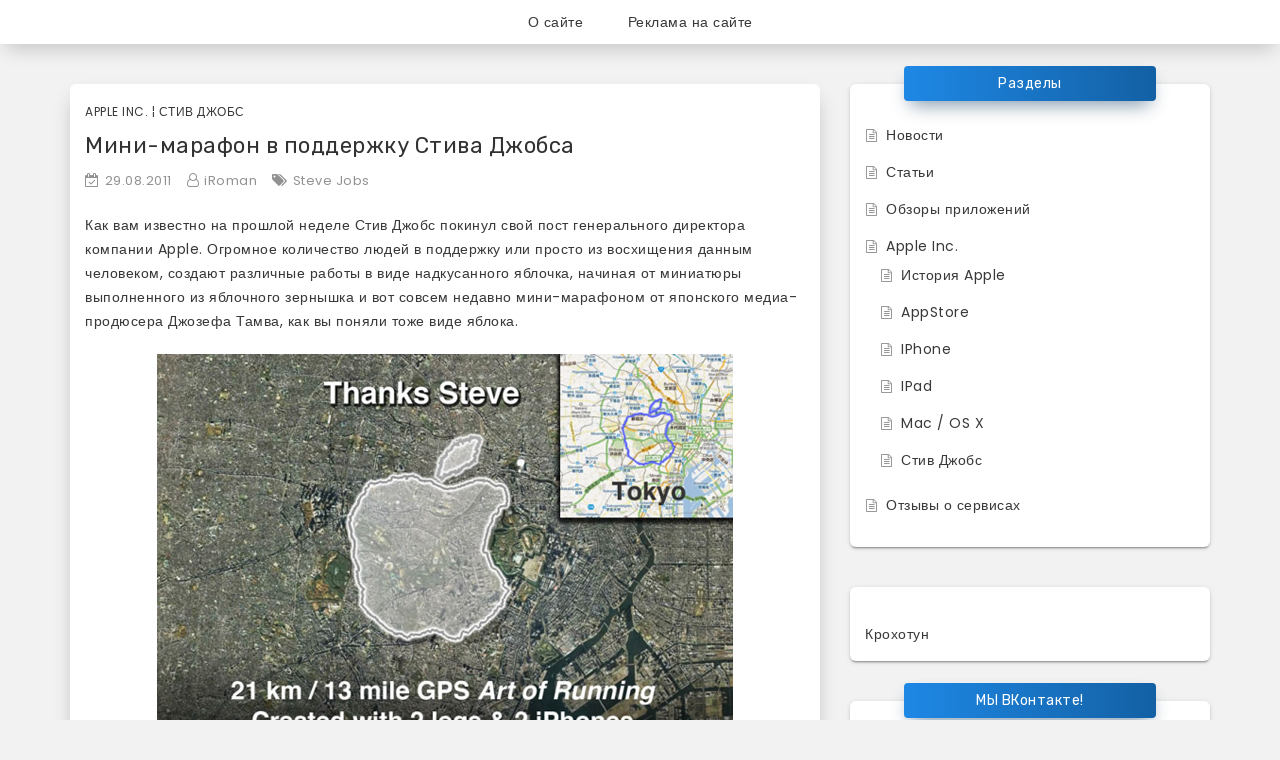

--- FILE ---
content_type: text/html; charset=UTF-8
request_url: https://usemac.ru/mini-marafon-v-podderzhku-stiva-dzhobsa-3655.html
body_size: 10524
content:
<!DOCTYPE html>
<html dir="ltr" lang="ru-RU" prefix="og: https://ogp.me/ns#">
<head>
<meta charset="UTF-8">
<meta name="viewport" content="width=device-width, initial-scale=1">
<link rel="profile" href="http://gmpg.org/xfn/11">

<title>Мини-марафон в поддержку Стива Джобса | «Используй Mac» - блог для любителей и поклонников продукции Apple</title>
	<style>img:is([sizes="auto" i], [sizes^="auto," i]) { contain-intrinsic-size: 3000px 1500px }</style>
	
		<!-- All in One SEO 4.8.6.1 - aioseo.com -->
	<meta name="robots" content="max-image-preview:large" />
	<meta name="author" content="iRoman"/>
	<link rel="canonical" href="https://usemac.ru/mini-marafon-v-podderzhku-stiva-dzhobsa-3655.html" />
	<meta name="generator" content="All in One SEO (AIOSEO) 4.8.6.1" />
		<meta property="og:locale" content="ru_RU" />
		<meta property="og:site_name" content="«Используй Mac» - блог для любителей и поклонников продукции Apple |" />
		<meta property="og:type" content="article" />
		<meta property="og:title" content="Мини-марафон в поддержку Стива Джобса | «Используй Mac» - блог для любителей и поклонников продукции Apple" />
		<meta property="og:url" content="https://usemac.ru/mini-marafon-v-podderzhku-stiva-dzhobsa-3655.html" />
		<meta property="article:published_time" content="2011-08-29T19:17:29+00:00" />
		<meta property="article:modified_time" content="2011-10-24T11:44:03+00:00" />
		<meta name="twitter:card" content="summary" />
		<meta name="twitter:title" content="Мини-марафон в поддержку Стива Джобса | «Используй Mac» - блог для любителей и поклонников продукции Apple" />
		<script type="application/ld+json" class="aioseo-schema">
			{"@context":"https:\/\/schema.org","@graph":[{"@type":"Article","@id":"https:\/\/usemac.ru\/mini-marafon-v-podderzhku-stiva-dzhobsa-3655.html#article","name":"\u041c\u0438\u043d\u0438-\u043c\u0430\u0440\u0430\u0444\u043e\u043d \u0432 \u043f\u043e\u0434\u0434\u0435\u0440\u0436\u043a\u0443 \u0421\u0442\u0438\u0432\u0430 \u0414\u0436\u043e\u0431\u0441\u0430 | \u00ab\u0418\u0441\u043f\u043e\u043b\u044c\u0437\u0443\u0439 Mac\u00bb - \u0431\u043b\u043e\u0433 \u0434\u043b\u044f \u043b\u044e\u0431\u0438\u0442\u0435\u043b\u0435\u0439 \u0438 \u043f\u043e\u043a\u043b\u043e\u043d\u043d\u0438\u043a\u043e\u0432 \u043f\u0440\u043e\u0434\u0443\u043a\u0446\u0438\u0438 Apple","headline":"\u041c\u0438\u043d\u0438-\u043c\u0430\u0440\u0430\u0444\u043e\u043d \u0432 \u043f\u043e\u0434\u0434\u0435\u0440\u0436\u043a\u0443 \u0421\u0442\u0438\u0432\u0430 \u0414\u0436\u043e\u0431\u0441\u0430","author":{"@id":"https:\/\/usemac.ru\/author\/seomaster#author"},"publisher":{"@id":"https:\/\/usemac.ru\/#organization"},"image":{"@type":"ImageObject","url":"https:\/\/usemac.ru\/wp-content\/uploads\/2011\/08\/Steve2.jpg","@id":"https:\/\/usemac.ru\/mini-marafon-v-podderzhku-stiva-dzhobsa-3655.html\/#articleImage","width":576,"height":533},"datePublished":"2011-08-29T22:17:29+04:00","dateModified":"2011-10-24T15:44:03+04:00","inLanguage":"ru-RU","mainEntityOfPage":{"@id":"https:\/\/usemac.ru\/mini-marafon-v-podderzhku-stiva-dzhobsa-3655.html#webpage"},"isPartOf":{"@id":"https:\/\/usemac.ru\/mini-marafon-v-podderzhku-stiva-dzhobsa-3655.html#webpage"},"articleSection":"Apple Inc., \u0421\u0442\u0438\u0432 \u0414\u0436\u043e\u0431\u0441, Steve Jobs"},{"@type":"BreadcrumbList","@id":"https:\/\/usemac.ru\/mini-marafon-v-podderzhku-stiva-dzhobsa-3655.html#breadcrumblist","itemListElement":[{"@type":"ListItem","@id":"https:\/\/usemac.ru#listItem","position":1,"name":"\u0413\u043b\u0430\u0432\u043d\u0430\u044f","item":"https:\/\/usemac.ru","nextItem":{"@type":"ListItem","@id":"https:\/\/usemac.ru\/community\/apple-inc#listItem","name":"Apple Inc."}},{"@type":"ListItem","@id":"https:\/\/usemac.ru\/community\/apple-inc#listItem","position":2,"name":"Apple Inc.","item":"https:\/\/usemac.ru\/community\/apple-inc","nextItem":{"@type":"ListItem","@id":"https:\/\/usemac.ru\/mini-marafon-v-podderzhku-stiva-dzhobsa-3655.html#listItem","name":"\u041c\u0438\u043d\u0438-\u043c\u0430\u0440\u0430\u0444\u043e\u043d \u0432 \u043f\u043e\u0434\u0434\u0435\u0440\u0436\u043a\u0443 \u0421\u0442\u0438\u0432\u0430 \u0414\u0436\u043e\u0431\u0441\u0430"},"previousItem":{"@type":"ListItem","@id":"https:\/\/usemac.ru#listItem","name":"\u0413\u043b\u0430\u0432\u043d\u0430\u044f"}},{"@type":"ListItem","@id":"https:\/\/usemac.ru\/mini-marafon-v-podderzhku-stiva-dzhobsa-3655.html#listItem","position":3,"name":"\u041c\u0438\u043d\u0438-\u043c\u0430\u0440\u0430\u0444\u043e\u043d \u0432 \u043f\u043e\u0434\u0434\u0435\u0440\u0436\u043a\u0443 \u0421\u0442\u0438\u0432\u0430 \u0414\u0436\u043e\u0431\u0441\u0430","previousItem":{"@type":"ListItem","@id":"https:\/\/usemac.ru\/community\/apple-inc#listItem","name":"Apple Inc."}}]},{"@type":"Organization","@id":"https:\/\/usemac.ru\/#organization","name":"\u00ab\u0418\u0441\u043f\u043e\u043b\u044c\u0437\u0443\u0439 Mac\u00bb - \u0431\u043b\u043e\u0433 \u0434\u043b\u044f \u043b\u044e\u0431\u0438\u0442\u0435\u043b\u0435\u0439 \u0438 \u043f\u043e\u043a\u043b\u043e\u043d\u043d\u0438\u043a\u043e\u0432 \u043f\u0440\u043e\u0434\u0443\u043a\u0446\u0438\u0438 Apple","url":"https:\/\/usemac.ru\/"},{"@type":"Person","@id":"https:\/\/usemac.ru\/author\/seomaster#author","url":"https:\/\/usemac.ru\/author\/seomaster","name":"iRoman","image":{"@type":"ImageObject","@id":"https:\/\/usemac.ru\/mini-marafon-v-podderzhku-stiva-dzhobsa-3655.html#authorImage","url":"https:\/\/secure.gravatar.com\/avatar\/bfa34029d494fd4abf591d767ddfcdf03a30f5c38e8360a319aab032f5db3b66?s=96&d=mm&r=g","width":96,"height":96,"caption":"iRoman"}},{"@type":"WebPage","@id":"https:\/\/usemac.ru\/mini-marafon-v-podderzhku-stiva-dzhobsa-3655.html#webpage","url":"https:\/\/usemac.ru\/mini-marafon-v-podderzhku-stiva-dzhobsa-3655.html","name":"\u041c\u0438\u043d\u0438-\u043c\u0430\u0440\u0430\u0444\u043e\u043d \u0432 \u043f\u043e\u0434\u0434\u0435\u0440\u0436\u043a\u0443 \u0421\u0442\u0438\u0432\u0430 \u0414\u0436\u043e\u0431\u0441\u0430 | \u00ab\u0418\u0441\u043f\u043e\u043b\u044c\u0437\u0443\u0439 Mac\u00bb - \u0431\u043b\u043e\u0433 \u0434\u043b\u044f \u043b\u044e\u0431\u0438\u0442\u0435\u043b\u0435\u0439 \u0438 \u043f\u043e\u043a\u043b\u043e\u043d\u043d\u0438\u043a\u043e\u0432 \u043f\u0440\u043e\u0434\u0443\u043a\u0446\u0438\u0438 Apple","inLanguage":"ru-RU","isPartOf":{"@id":"https:\/\/usemac.ru\/#website"},"breadcrumb":{"@id":"https:\/\/usemac.ru\/mini-marafon-v-podderzhku-stiva-dzhobsa-3655.html#breadcrumblist"},"author":{"@id":"https:\/\/usemac.ru\/author\/seomaster#author"},"creator":{"@id":"https:\/\/usemac.ru\/author\/seomaster#author"},"datePublished":"2011-08-29T22:17:29+04:00","dateModified":"2011-10-24T15:44:03+04:00"},{"@type":"WebSite","@id":"https:\/\/usemac.ru\/#website","url":"https:\/\/usemac.ru\/","name":"\u00ab\u0418\u0441\u043f\u043e\u043b\u044c\u0437\u0443\u0439 Mac\u00bb - \u0431\u043b\u043e\u0433 \u0434\u043b\u044f \u043b\u044e\u0431\u0438\u0442\u0435\u043b\u0435\u0439 \u0438 \u043f\u043e\u043a\u043b\u043e\u043d\u043d\u0438\u043a\u043e\u0432 \u043f\u0440\u043e\u0434\u0443\u043a\u0446\u0438\u0438 Apple","inLanguage":"ru-RU","publisher":{"@id":"https:\/\/usemac.ru\/#organization"}}]}
		</script>
		<!-- All in One SEO -->

<link rel='dns-prefetch' href='//fonts.googleapis.com' />
<link rel="alternate" type="application/rss+xml" title="«Используй Mac» - блог для любителей и поклонников продукции Apple &raquo; Лента" href="https://usemac.ru/feed" />
<link rel="alternate" type="application/rss+xml" title="«Используй Mac» - блог для любителей и поклонников продукции Apple &raquo; Лента комментариев" href="https://usemac.ru/comments/feed" />
<script type="text/javascript">
/* <![CDATA[ */
window._wpemojiSettings = {"baseUrl":"https:\/\/s.w.org\/images\/core\/emoji\/16.0.1\/72x72\/","ext":".png","svgUrl":"https:\/\/s.w.org\/images\/core\/emoji\/16.0.1\/svg\/","svgExt":".svg","source":{"concatemoji":"https:\/\/usemac.ru\/wp-includes\/js\/wp-emoji-release.min.js?ver=6.8.3"}};
/*! This file is auto-generated */
!function(s,n){var o,i,e;function c(e){try{var t={supportTests:e,timestamp:(new Date).valueOf()};sessionStorage.setItem(o,JSON.stringify(t))}catch(e){}}function p(e,t,n){e.clearRect(0,0,e.canvas.width,e.canvas.height),e.fillText(t,0,0);var t=new Uint32Array(e.getImageData(0,0,e.canvas.width,e.canvas.height).data),a=(e.clearRect(0,0,e.canvas.width,e.canvas.height),e.fillText(n,0,0),new Uint32Array(e.getImageData(0,0,e.canvas.width,e.canvas.height).data));return t.every(function(e,t){return e===a[t]})}function u(e,t){e.clearRect(0,0,e.canvas.width,e.canvas.height),e.fillText(t,0,0);for(var n=e.getImageData(16,16,1,1),a=0;a<n.data.length;a++)if(0!==n.data[a])return!1;return!0}function f(e,t,n,a){switch(t){case"flag":return n(e,"\ud83c\udff3\ufe0f\u200d\u26a7\ufe0f","\ud83c\udff3\ufe0f\u200b\u26a7\ufe0f")?!1:!n(e,"\ud83c\udde8\ud83c\uddf6","\ud83c\udde8\u200b\ud83c\uddf6")&&!n(e,"\ud83c\udff4\udb40\udc67\udb40\udc62\udb40\udc65\udb40\udc6e\udb40\udc67\udb40\udc7f","\ud83c\udff4\u200b\udb40\udc67\u200b\udb40\udc62\u200b\udb40\udc65\u200b\udb40\udc6e\u200b\udb40\udc67\u200b\udb40\udc7f");case"emoji":return!a(e,"\ud83e\udedf")}return!1}function g(e,t,n,a){var r="undefined"!=typeof WorkerGlobalScope&&self instanceof WorkerGlobalScope?new OffscreenCanvas(300,150):s.createElement("canvas"),o=r.getContext("2d",{willReadFrequently:!0}),i=(o.textBaseline="top",o.font="600 32px Arial",{});return e.forEach(function(e){i[e]=t(o,e,n,a)}),i}function t(e){var t=s.createElement("script");t.src=e,t.defer=!0,s.head.appendChild(t)}"undefined"!=typeof Promise&&(o="wpEmojiSettingsSupports",i=["flag","emoji"],n.supports={everything:!0,everythingExceptFlag:!0},e=new Promise(function(e){s.addEventListener("DOMContentLoaded",e,{once:!0})}),new Promise(function(t){var n=function(){try{var e=JSON.parse(sessionStorage.getItem(o));if("object"==typeof e&&"number"==typeof e.timestamp&&(new Date).valueOf()<e.timestamp+604800&&"object"==typeof e.supportTests)return e.supportTests}catch(e){}return null}();if(!n){if("undefined"!=typeof Worker&&"undefined"!=typeof OffscreenCanvas&&"undefined"!=typeof URL&&URL.createObjectURL&&"undefined"!=typeof Blob)try{var e="postMessage("+g.toString()+"("+[JSON.stringify(i),f.toString(),p.toString(),u.toString()].join(",")+"));",a=new Blob([e],{type:"text/javascript"}),r=new Worker(URL.createObjectURL(a),{name:"wpTestEmojiSupports"});return void(r.onmessage=function(e){c(n=e.data),r.terminate(),t(n)})}catch(e){}c(n=g(i,f,p,u))}t(n)}).then(function(e){for(var t in e)n.supports[t]=e[t],n.supports.everything=n.supports.everything&&n.supports[t],"flag"!==t&&(n.supports.everythingExceptFlag=n.supports.everythingExceptFlag&&n.supports[t]);n.supports.everythingExceptFlag=n.supports.everythingExceptFlag&&!n.supports.flag,n.DOMReady=!1,n.readyCallback=function(){n.DOMReady=!0}}).then(function(){return e}).then(function(){var e;n.supports.everything||(n.readyCallback(),(e=n.source||{}).concatemoji?t(e.concatemoji):e.wpemoji&&e.twemoji&&(t(e.twemoji),t(e.wpemoji)))}))}((window,document),window._wpemojiSettings);
/* ]]> */
</script>
<style id='wp-emoji-styles-inline-css' type='text/css'>

	img.wp-smiley, img.emoji {
		display: inline !important;
		border: none !important;
		box-shadow: none !important;
		height: 1em !important;
		width: 1em !important;
		margin: 0 0.07em !important;
		vertical-align: -0.1em !important;
		background: none !important;
		padding: 0 !important;
	}
</style>
<link rel='stylesheet' id='wp-block-library-css' href='https://usemac.ru/wp-includes/css/dist/block-library/style.min.css?ver=6.8.3' type='text/css' media='all' />
<style id='classic-theme-styles-inline-css' type='text/css'>
/*! This file is auto-generated */
.wp-block-button__link{color:#fff;background-color:#32373c;border-radius:9999px;box-shadow:none;text-decoration:none;padding:calc(.667em + 2px) calc(1.333em + 2px);font-size:1.125em}.wp-block-file__button{background:#32373c;color:#fff;text-decoration:none}
</style>
<style id='global-styles-inline-css' type='text/css'>
:root{--wp--preset--aspect-ratio--square: 1;--wp--preset--aspect-ratio--4-3: 4/3;--wp--preset--aspect-ratio--3-4: 3/4;--wp--preset--aspect-ratio--3-2: 3/2;--wp--preset--aspect-ratio--2-3: 2/3;--wp--preset--aspect-ratio--16-9: 16/9;--wp--preset--aspect-ratio--9-16: 9/16;--wp--preset--color--black: #000000;--wp--preset--color--cyan-bluish-gray: #abb8c3;--wp--preset--color--white: #ffffff;--wp--preset--color--pale-pink: #f78da7;--wp--preset--color--vivid-red: #cf2e2e;--wp--preset--color--luminous-vivid-orange: #ff6900;--wp--preset--color--luminous-vivid-amber: #fcb900;--wp--preset--color--light-green-cyan: #7bdcb5;--wp--preset--color--vivid-green-cyan: #00d084;--wp--preset--color--pale-cyan-blue: #8ed1fc;--wp--preset--color--vivid-cyan-blue: #0693e3;--wp--preset--color--vivid-purple: #9b51e0;--wp--preset--gradient--vivid-cyan-blue-to-vivid-purple: linear-gradient(135deg,rgba(6,147,227,1) 0%,rgb(155,81,224) 100%);--wp--preset--gradient--light-green-cyan-to-vivid-green-cyan: linear-gradient(135deg,rgb(122,220,180) 0%,rgb(0,208,130) 100%);--wp--preset--gradient--luminous-vivid-amber-to-luminous-vivid-orange: linear-gradient(135deg,rgba(252,185,0,1) 0%,rgba(255,105,0,1) 100%);--wp--preset--gradient--luminous-vivid-orange-to-vivid-red: linear-gradient(135deg,rgba(255,105,0,1) 0%,rgb(207,46,46) 100%);--wp--preset--gradient--very-light-gray-to-cyan-bluish-gray: linear-gradient(135deg,rgb(238,238,238) 0%,rgb(169,184,195) 100%);--wp--preset--gradient--cool-to-warm-spectrum: linear-gradient(135deg,rgb(74,234,220) 0%,rgb(151,120,209) 20%,rgb(207,42,186) 40%,rgb(238,44,130) 60%,rgb(251,105,98) 80%,rgb(254,248,76) 100%);--wp--preset--gradient--blush-light-purple: linear-gradient(135deg,rgb(255,206,236) 0%,rgb(152,150,240) 100%);--wp--preset--gradient--blush-bordeaux: linear-gradient(135deg,rgb(254,205,165) 0%,rgb(254,45,45) 50%,rgb(107,0,62) 100%);--wp--preset--gradient--luminous-dusk: linear-gradient(135deg,rgb(255,203,112) 0%,rgb(199,81,192) 50%,rgb(65,88,208) 100%);--wp--preset--gradient--pale-ocean: linear-gradient(135deg,rgb(255,245,203) 0%,rgb(182,227,212) 50%,rgb(51,167,181) 100%);--wp--preset--gradient--electric-grass: linear-gradient(135deg,rgb(202,248,128) 0%,rgb(113,206,126) 100%);--wp--preset--gradient--midnight: linear-gradient(135deg,rgb(2,3,129) 0%,rgb(40,116,252) 100%);--wp--preset--font-size--small: 13px;--wp--preset--font-size--medium: 20px;--wp--preset--font-size--large: 36px;--wp--preset--font-size--x-large: 42px;--wp--preset--spacing--20: 0.44rem;--wp--preset--spacing--30: 0.67rem;--wp--preset--spacing--40: 1rem;--wp--preset--spacing--50: 1.5rem;--wp--preset--spacing--60: 2.25rem;--wp--preset--spacing--70: 3.38rem;--wp--preset--spacing--80: 5.06rem;--wp--preset--shadow--natural: 6px 6px 9px rgba(0, 0, 0, 0.2);--wp--preset--shadow--deep: 12px 12px 50px rgba(0, 0, 0, 0.4);--wp--preset--shadow--sharp: 6px 6px 0px rgba(0, 0, 0, 0.2);--wp--preset--shadow--outlined: 6px 6px 0px -3px rgba(255, 255, 255, 1), 6px 6px rgba(0, 0, 0, 1);--wp--preset--shadow--crisp: 6px 6px 0px rgba(0, 0, 0, 1);}:where(.is-layout-flex){gap: 0.5em;}:where(.is-layout-grid){gap: 0.5em;}body .is-layout-flex{display: flex;}.is-layout-flex{flex-wrap: wrap;align-items: center;}.is-layout-flex > :is(*, div){margin: 0;}body .is-layout-grid{display: grid;}.is-layout-grid > :is(*, div){margin: 0;}:where(.wp-block-columns.is-layout-flex){gap: 2em;}:where(.wp-block-columns.is-layout-grid){gap: 2em;}:where(.wp-block-post-template.is-layout-flex){gap: 1.25em;}:where(.wp-block-post-template.is-layout-grid){gap: 1.25em;}.has-black-color{color: var(--wp--preset--color--black) !important;}.has-cyan-bluish-gray-color{color: var(--wp--preset--color--cyan-bluish-gray) !important;}.has-white-color{color: var(--wp--preset--color--white) !important;}.has-pale-pink-color{color: var(--wp--preset--color--pale-pink) !important;}.has-vivid-red-color{color: var(--wp--preset--color--vivid-red) !important;}.has-luminous-vivid-orange-color{color: var(--wp--preset--color--luminous-vivid-orange) !important;}.has-luminous-vivid-amber-color{color: var(--wp--preset--color--luminous-vivid-amber) !important;}.has-light-green-cyan-color{color: var(--wp--preset--color--light-green-cyan) !important;}.has-vivid-green-cyan-color{color: var(--wp--preset--color--vivid-green-cyan) !important;}.has-pale-cyan-blue-color{color: var(--wp--preset--color--pale-cyan-blue) !important;}.has-vivid-cyan-blue-color{color: var(--wp--preset--color--vivid-cyan-blue) !important;}.has-vivid-purple-color{color: var(--wp--preset--color--vivid-purple) !important;}.has-black-background-color{background-color: var(--wp--preset--color--black) !important;}.has-cyan-bluish-gray-background-color{background-color: var(--wp--preset--color--cyan-bluish-gray) !important;}.has-white-background-color{background-color: var(--wp--preset--color--white) !important;}.has-pale-pink-background-color{background-color: var(--wp--preset--color--pale-pink) !important;}.has-vivid-red-background-color{background-color: var(--wp--preset--color--vivid-red) !important;}.has-luminous-vivid-orange-background-color{background-color: var(--wp--preset--color--luminous-vivid-orange) !important;}.has-luminous-vivid-amber-background-color{background-color: var(--wp--preset--color--luminous-vivid-amber) !important;}.has-light-green-cyan-background-color{background-color: var(--wp--preset--color--light-green-cyan) !important;}.has-vivid-green-cyan-background-color{background-color: var(--wp--preset--color--vivid-green-cyan) !important;}.has-pale-cyan-blue-background-color{background-color: var(--wp--preset--color--pale-cyan-blue) !important;}.has-vivid-cyan-blue-background-color{background-color: var(--wp--preset--color--vivid-cyan-blue) !important;}.has-vivid-purple-background-color{background-color: var(--wp--preset--color--vivid-purple) !important;}.has-black-border-color{border-color: var(--wp--preset--color--black) !important;}.has-cyan-bluish-gray-border-color{border-color: var(--wp--preset--color--cyan-bluish-gray) !important;}.has-white-border-color{border-color: var(--wp--preset--color--white) !important;}.has-pale-pink-border-color{border-color: var(--wp--preset--color--pale-pink) !important;}.has-vivid-red-border-color{border-color: var(--wp--preset--color--vivid-red) !important;}.has-luminous-vivid-orange-border-color{border-color: var(--wp--preset--color--luminous-vivid-orange) !important;}.has-luminous-vivid-amber-border-color{border-color: var(--wp--preset--color--luminous-vivid-amber) !important;}.has-light-green-cyan-border-color{border-color: var(--wp--preset--color--light-green-cyan) !important;}.has-vivid-green-cyan-border-color{border-color: var(--wp--preset--color--vivid-green-cyan) !important;}.has-pale-cyan-blue-border-color{border-color: var(--wp--preset--color--pale-cyan-blue) !important;}.has-vivid-cyan-blue-border-color{border-color: var(--wp--preset--color--vivid-cyan-blue) !important;}.has-vivid-purple-border-color{border-color: var(--wp--preset--color--vivid-purple) !important;}.has-vivid-cyan-blue-to-vivid-purple-gradient-background{background: var(--wp--preset--gradient--vivid-cyan-blue-to-vivid-purple) !important;}.has-light-green-cyan-to-vivid-green-cyan-gradient-background{background: var(--wp--preset--gradient--light-green-cyan-to-vivid-green-cyan) !important;}.has-luminous-vivid-amber-to-luminous-vivid-orange-gradient-background{background: var(--wp--preset--gradient--luminous-vivid-amber-to-luminous-vivid-orange) !important;}.has-luminous-vivid-orange-to-vivid-red-gradient-background{background: var(--wp--preset--gradient--luminous-vivid-orange-to-vivid-red) !important;}.has-very-light-gray-to-cyan-bluish-gray-gradient-background{background: var(--wp--preset--gradient--very-light-gray-to-cyan-bluish-gray) !important;}.has-cool-to-warm-spectrum-gradient-background{background: var(--wp--preset--gradient--cool-to-warm-spectrum) !important;}.has-blush-light-purple-gradient-background{background: var(--wp--preset--gradient--blush-light-purple) !important;}.has-blush-bordeaux-gradient-background{background: var(--wp--preset--gradient--blush-bordeaux) !important;}.has-luminous-dusk-gradient-background{background: var(--wp--preset--gradient--luminous-dusk) !important;}.has-pale-ocean-gradient-background{background: var(--wp--preset--gradient--pale-ocean) !important;}.has-electric-grass-gradient-background{background: var(--wp--preset--gradient--electric-grass) !important;}.has-midnight-gradient-background{background: var(--wp--preset--gradient--midnight) !important;}.has-small-font-size{font-size: var(--wp--preset--font-size--small) !important;}.has-medium-font-size{font-size: var(--wp--preset--font-size--medium) !important;}.has-large-font-size{font-size: var(--wp--preset--font-size--large) !important;}.has-x-large-font-size{font-size: var(--wp--preset--font-size--x-large) !important;}
:where(.wp-block-post-template.is-layout-flex){gap: 1.25em;}:where(.wp-block-post-template.is-layout-grid){gap: 1.25em;}
:where(.wp-block-columns.is-layout-flex){gap: 2em;}:where(.wp-block-columns.is-layout-grid){gap: 2em;}
:root :where(.wp-block-pullquote){font-size: 1.5em;line-height: 1.6;}
</style>
<link rel='stylesheet' id='contact-form-7-css' href='https://usemac.ru/wp-content/plugins/contact-form-7/includes/css/styles.css?ver=6.1.1' type='text/css' media='all' />
<link rel='stylesheet' id='shuban-google-fonts-css' href='//fonts.googleapis.com/css?family=Poppins%7CRubik&#038;ver=6.8.3' type='text/css' media='all' />
<link rel='stylesheet' id='swiper-css' href='https://usemac.ru/wp-content/themes/shuban/css/swiper.css?ver=6.8.3' type='text/css' media='all' />
<link rel='stylesheet' id='shuban-style-css' href='https://usemac.ru/wp-content/themes/shuban/style.css?ver=6.8.3' type='text/css' media='all' />
<link rel='stylesheet' id='wp-pagenavi-css' href='https://usemac.ru/wp-content/plugins/wp-pagenavi/pagenavi-css.css?ver=2.70' type='text/css' media='all' />
<script type="text/javascript" src="https://usemac.ru/wp-includes/js/jquery/jquery.min.js?ver=3.7.1" id="jquery-core-js"></script>
<script type="text/javascript" src="https://usemac.ru/wp-includes/js/jquery/jquery-migrate.min.js?ver=3.4.1" id="jquery-migrate-js"></script>
<link rel="https://api.w.org/" href="https://usemac.ru/wp-json/" /><link rel="alternate" title="JSON" type="application/json" href="https://usemac.ru/wp-json/wp/v2/posts/3655" /><link rel="EditURI" type="application/rsd+xml" title="RSD" href="https://usemac.ru/xmlrpc.php?rsd" />
<meta name="generator" content="WordPress 6.8.3" />
<link rel='shortlink' href='https://usemac.ru/?p=3655' />
<link rel="alternate" title="oEmbed (JSON)" type="application/json+oembed" href="https://usemac.ru/wp-json/oembed/1.0/embed?url=https%3A%2F%2Fusemac.ru%2Fmini-marafon-v-podderzhku-stiva-dzhobsa-3655.html" />
<link rel="alternate" title="oEmbed (XML)" type="text/xml+oembed" href="https://usemac.ru/wp-json/oembed/1.0/embed?url=https%3A%2F%2Fusemac.ru%2Fmini-marafon-v-podderzhku-stiva-dzhobsa-3655.html&#038;format=xml" />

    <style type="text/css">
            </style>

    	<style type="text/css">
			.site-title,
		.site-description {
			position: absolute;
			clip: rect(1px, 1px, 1px, 1px);
		}
		</style>
	</head>

<body class="wp-singular post-template-default single single-post postid-3655 single-format-standard wp-theme-shuban">
<div id="page" class="site">

	
	<div class="st-header-area">
		<div class="container">
			<a class="skip-link screen-reader-text" href="#content">Skip to content</a>

			<header id="masthead" class="site-header st-site-header" role="banner">
				 <div class="site-branding">

					 
													<h2 class="site-title"><a href="https://usemac.ru/" rel="home">«Используй Mac» &#8212; блог для любителей и поклонников продукции Apple</a></h2>
						
					
										
                </div><!-- .site-branding -->

				<nav id="site-navigation" class="main-navigation" role="navigation">
					<button class="menu-toggle btn btn-primary btn-sm" aria-controls="primary-menu" aria-expanded="false" ><i class="fa fa-bars"></i></button>
					<div class="menu-top-menyu-container"><ul id="primary-menu" class="shuban-main-menu"><li id="menu-item-7174" class="menu-item menu-item-type-post_type menu-item-object-page menu-item-7174"><a href="https://usemac.ru/about">О сайте</a></li>
<li id="menu-item-7175" class="menu-item menu-item-type-post_type menu-item-object-page menu-item-7175"><a href="https://usemac.ru/reklama">Реклама на сайте</a></li>
</ul></div>				</nav><!-- #site-navigation -->
			</header><!-- #masthead -->
		</div>
		<!-- /.container -->
	</div>
	<!-- .st-header-area -->


	


	<div class="st-content-area">
		<div class="container">
			<div id="content" class="site-content row">

<!-- /.st-sidebar-wrapper col-md-3 -->

<!-- Layout check -->

    <div class="st-primary-wrapper col-md-8">
<!-- Layout check -->

    <div id="primary" class="content-area">
			<main id="main" class="site-main" role="main">

			
<article id="post-3655" class="post-3655 post type-post status-publish format-standard hentry category-apple-inc category-steve tag-steve-jobs">

	
	<footer class="entry-footer">
		<span class="cat-links"><a href="https://usemac.ru/community/apple-inc">Apple Inc.</a> &#166; <a href="https://usemac.ru/community/steve">Стив Джобс</a></span>	</footer><!-- .entry-footer -->

	<header class="entry-header">
		<h1 class="entry-title">Мини-марафон в поддержку Стива Джобса</h1>		<div class="entry-meta">
			<span class="posted-on meta-span"><i class="fa fa-calendar-check-o"></i><a href="https://usemac.ru/mini-marafon-v-podderzhku-stiva-dzhobsa-3655.html" rel="bookmark"><time class="entry-date published" datetime="2011-08-29T22:17:29+04:00">29.08.2011</time><time class="updated" datetime="2011-10-24T15:44:03+04:00">24.10.2011</time></a></span><span class="byline meta-span"><i class="fa fa-user-o"></i><span class="author vcard"><a class="url fn n" href="https://usemac.ru/author/seomaster">iRoman</a></span></span><span class="tags-links meta-span"><i class="fa fa-tags"></i><a href="https://usemac.ru/tags/steve-jobs">Steve Jobs</a></span>		</div><!-- .entry-meta -->
			</header><!-- .entry-header -->

			<div class="entry-content">
			<p>Как вам известно на прошлой неделе Стив Джобс покинул свой пост генерального директора компании Apple. Огромное количество людей в поддержку или просто из восхищения данным человеком, создают различные работы в виде надкусанного яблочка, начиная от миниатюры выполненного из яблочного зернышка и вот совсем недавно мини-марафоном от японского медиа-продюсера Джозефа Тамва, как вы поняли тоже виде яблока.</p>
<p><a href="http://usemac.ru/wp-content/uploads/2011/08/Steve2.jpg"><img fetchpriority="high" decoding="async" class="aligncenter size-full wp-image-3656" title="Steve2" src="http://usemac.ru/wp-content/uploads/2011/08/Steve2.jpg" alt="" width="576" height="533" srcset="https://usemac.ru/wp-content/uploads/2011/08/Steve2.jpg 576w, https://usemac.ru/wp-content/uploads/2011/08/Steve2-300x277.jpg 300w" sizes="(max-width: 576px) 100vw, 576px" /></a></p>
<p>Теперь уже бывший глава корпорации Apple вдохновил Тамва на этот удивительный кросс длиной в 21 километр. Вот что пишет по этому поводу неординарный бегун:</p>
<p>«Появление iPhone действительно изменило мою жизнь здесь в Токио. Я могу пойти куда-угодно, не боясь заблудиться или потеряться в городе, потому что вся нужная информация у меня всегда под рукой. Все мои друзья и члены семьи на расстоянии вытянутой руки от меня.</p>
<p><a href="http://usemac.ru/wp-content/uploads/2011/08/2_70.jpg.jpg"><img decoding="async" class="aligncenter size-full wp-image-3657" title="2_70.jpg" src="http://usemac.ru/wp-content/uploads/2011/08/2_70.jpg.jpg" alt="" width="420" height="301" srcset="https://usemac.ru/wp-content/uploads/2011/08/2_70.jpg.jpg 420w, https://usemac.ru/wp-content/uploads/2011/08/2_70.jpg-300x215.jpg 300w" sizes="(max-width: 420px) 100vw, 420px" /></a></p>
<p>Именно поэтому я бы хотел показать свою признательность за видение будущего и лидерские качества Джобсу, а также всей корпорации Apple, оказавшей положительное влияние на мою жизнь. Я хочу пожелать Стиву всего наилучшего и надеюсь, что его здоровье пойдет на поправку, особенно теперь, когда у него появилось больше свободного времени».</p>
<p>Каким же образом Тамву удалось отслеживать точность своих передвижений, очень просто он воспользовался приложением RunKeeper на двух iPhone. Смотрите видео:</p>
<p style="text-align: center;"> <iframe title="Tokyo Marathon 2011 - The World&#039;s Most Advanced Mobile Social Media Studio" width="640" height="360" src="https://www.youtube.com/embed/XLwoM7528Fw?feature=oembed" frameborder="0" allow="accelerometer; autoplay; clipboard-write; encrypted-media; gyroscope; picture-in-picture; web-share" referrerpolicy="strict-origin-when-cross-origin" allowfullscreen></iframe></p>
		</div>
	
</article><!-- #post-## -->

	<nav class="navigation post-navigation" aria-label="Записи">
		<h2 class="screen-reader-text">Навигация по записям</h2>
		<div class="nav-links"><div class="nav-previous"><a href="https://usemac.ru/neulovimaya-nepravilnost-v-iphone-3651.html" rel="prev">Неуловимая неправильность в IPhone</a></div><div class="nav-next"><a href="https://usemac.ru/kto-prezentuet-novyj-iphone-5-3660.html" rel="next">Кто презентует новый IPhone 5?</a></div></div>
	</nav>
			</main><!-- #main -->
		</div><!-- #primary -->
	</div>
	<!-- /.st-primary-wrapper col-md-8 -->


	<div class="st-sidebar-wrapper col-md-4">

		<aside id="secondary" class="widget-area" role="complementary">
			<section id="nav_menu-3" class="widget widget_nav_menu"><h2 class="widget-title">Разделы</h2><div class="menu-all-cats-container"><ul id="menu-all-cats" class="menu"><li id="menu-item-11572" class="menu-item menu-item-type-taxonomy menu-item-object-category menu-item-11572"><a href="https://usemac.ru/community/news">Новости</a></li>
<li id="menu-item-11575" class="menu-item menu-item-type-taxonomy menu-item-object-category menu-item-11575"><a href="https://usemac.ru/community/articles">Статьи</a></li>
<li id="menu-item-11573" class="menu-item menu-item-type-taxonomy menu-item-object-category menu-item-11573"><a href="https://usemac.ru/community/prilozheniya">Обзоры приложений</a></li>
<li id="menu-item-11565" class="menu-item menu-item-type-taxonomy menu-item-object-category current-post-ancestor current-menu-parent current-post-parent menu-item-has-children menu-item-11565"><a href="https://usemac.ru/community/apple-inc">Apple Inc.</a>
<ul class="sub-menu">
	<li id="menu-item-11571" class="menu-item menu-item-type-taxonomy menu-item-object-category menu-item-11571"><a href="https://usemac.ru/community/apple-history">История Apple</a></li>
	<li id="menu-item-11566" class="menu-item menu-item-type-taxonomy menu-item-object-category menu-item-11566"><a href="https://usemac.ru/community/appstore">AppStore</a></li>
	<li id="menu-item-11568" class="menu-item menu-item-type-taxonomy menu-item-object-category menu-item-11568"><a href="https://usemac.ru/community/iphone">IPhone</a></li>
	<li id="menu-item-11567" class="menu-item menu-item-type-taxonomy menu-item-object-category menu-item-11567"><a href="https://usemac.ru/community/ipad">IPad</a></li>
	<li id="menu-item-11569" class="menu-item menu-item-type-taxonomy menu-item-object-category menu-item-11569"><a href="https://usemac.ru/community/mac-2">Mac / OS X</a></li>
	<li id="menu-item-11576" class="menu-item menu-item-type-taxonomy menu-item-object-category current-post-ancestor current-menu-parent current-post-parent menu-item-11576"><a href="https://usemac.ru/community/steve">Стив Джобс</a></li>
</ul>
</li>
<li id="menu-item-11574" class="menu-item menu-item-type-taxonomy menu-item-object-category menu-item-11574"><a href="https://usemac.ru/community/services">Отзывы о сервисах</a></li>
</ul></div></section><section id="custom_html-4" class="widget_text widget widget_custom_html"><div class="textwidget custom-html-widget"><a href="http://www.krohotun.com/">Крохотун</a><br /></div></section><section id="text-5" class="widget widget_text"><h2 class="widget-title">МЫ ВКонтакте!</h2>			<div class="textwidget"><script type="text/javascript" src="http://userapi.com/js/api/openapi.js?45"></script>

<!-- VK Widget -->
<div id="vk_groups"></div>
<script type="text/javascript">
VK.Widgets.Group("vk_groups", {mode: 0, width: "260", height: "300"}, 31693974);
</script>
</div>
		</section><section id="execphp-2" class="widget widget_execphp"><h2 class="widget-title">Самое интересное</h2>			<div class="execphpwidget">Уникальная коллекция <a href="https://zagruz.tv/categories/group-sex/"> свинг видео</a> на старейшем русском тубе.
 
<!--LiveInternet counter--><a href="//www.liveinternet.ru/click"
target="_blank"><img id="licnt9529" width="1" height="1" style="border:0" 
title="LiveInternet: показано число просмотров и посетителей за 24 часа"
src="[data-uri]"
alt=""/></a><script>(function(d,s){d.getElementById("licnt9529").src=
"//counter.yadro.ru/hit?t52.6;r"+escape(d.referrer)+
((typeof(s)=="undefined")?"":";s"+s.width+"*"+s.height+"*"+
(s.colorDepth?s.colorDepth:s.pixelDepth))+";u"+escape(d.URL)+
";h"+escape(d.title.substring(0,150))+";"+Math.random()})
(document,screen)</script><!--/LiveInternet-->
</div>
		</section>		</aside><!-- #secondary -->
	</div>
	<!-- /.st-sidebar-wrapper -->

			</div><!-- #content -->
		</div>
		<!-- /.container -->
	</div>
	<!-- /.st-content-area -->



	<div class="st-footer-area" id="st-footer-area">

		
		<div class="container">
			<footer id="colophon" class="site-footer row" role="contentinfo">

				<aside class="shuban-footer" role="complementary">
					
					
					
				</aside><!-- #shuban-footer -->

			</footer><!-- #colophon -->
		</div>
		<!-- /.container -->

		<div class="site-info">

			<div class="container">
				<footer id="colophon" class="site-footer row" role="contentinfo">
					<div class="col-md-6 copyright text-left">
						<h6 class="mb-0">&copy; Copyright 2017 - All Rights Reserved</h6>
					</div>

											<div class="col-md-6 builtby text-right">
							
						</div>
					
					
				</footer><!-- #colophon -->
			</div>
			<!-- /.container -->
		</div><!-- .site-info -->
	</div>
	<!-- /.st-footer-area -->

	<div class="scroll-to-top">
		<i class="fa fa-arrow-up"></i>
	</div>
	<!-- /.scroll-to-top -->


</div><!-- #page -->

<script type="speculationrules">
{"prefetch":[{"source":"document","where":{"and":[{"href_matches":"\/*"},{"not":{"href_matches":["\/wp-*.php","\/wp-admin\/*","\/wp-content\/uploads\/*","\/wp-content\/*","\/wp-content\/plugins\/*","\/wp-content\/themes\/shuban\/*","\/*\\?(.+)"]}},{"not":{"selector_matches":"a[rel~=\"nofollow\"]"}},{"not":{"selector_matches":".no-prefetch, .no-prefetch a"}}]},"eagerness":"conservative"}]}
</script>
<script type="text/javascript" src="https://usemac.ru/wp-includes/js/dist/hooks.min.js?ver=4d63a3d491d11ffd8ac6" id="wp-hooks-js"></script>
<script type="text/javascript" src="https://usemac.ru/wp-includes/js/dist/i18n.min.js?ver=5e580eb46a90c2b997e6" id="wp-i18n-js"></script>
<script type="text/javascript" id="wp-i18n-js-after">
/* <![CDATA[ */
wp.i18n.setLocaleData( { 'text direction\u0004ltr': [ 'ltr' ] } );
/* ]]> */
</script>
<script type="text/javascript" src="https://usemac.ru/wp-content/plugins/contact-form-7/includes/swv/js/index.js?ver=6.1.1" id="swv-js"></script>
<script type="text/javascript" id="contact-form-7-js-translations">
/* <![CDATA[ */
( function( domain, translations ) {
	var localeData = translations.locale_data[ domain ] || translations.locale_data.messages;
	localeData[""].domain = domain;
	wp.i18n.setLocaleData( localeData, domain );
} )( "contact-form-7", {"translation-revision-date":"2025-08-05 08:59:32+0000","generator":"GlotPress\/4.0.1","domain":"messages","locale_data":{"messages":{"":{"domain":"messages","plural-forms":"nplurals=3; plural=(n % 10 == 1 && n % 100 != 11) ? 0 : ((n % 10 >= 2 && n % 10 <= 4 && (n % 100 < 12 || n % 100 > 14)) ? 1 : 2);","lang":"ru"},"This contact form is placed in the wrong place.":["\u042d\u0442\u0430 \u043a\u043e\u043d\u0442\u0430\u043a\u0442\u043d\u0430\u044f \u0444\u043e\u0440\u043c\u0430 \u0440\u0430\u0437\u043c\u0435\u0449\u0435\u043d\u0430 \u0432 \u043d\u0435\u043f\u0440\u0430\u0432\u0438\u043b\u044c\u043d\u043e\u043c \u043c\u0435\u0441\u0442\u0435."],"Error:":["\u041e\u0448\u0438\u0431\u043a\u0430:"]}},"comment":{"reference":"includes\/js\/index.js"}} );
/* ]]> */
</script>
<script type="text/javascript" id="contact-form-7-js-before">
/* <![CDATA[ */
var wpcf7 = {
    "api": {
        "root": "https:\/\/usemac.ru\/wp-json\/",
        "namespace": "contact-form-7\/v1"
    }
};
/* ]]> */
</script>
<script type="text/javascript" src="https://usemac.ru/wp-content/plugins/contact-form-7/includes/js/index.js?ver=6.1.1" id="contact-form-7-js"></script>
<script type="text/javascript" src="https://usemac.ru/wp-content/themes/shuban/js/swiper.jquery.js?ver=6.8.3" id="swiper-js"></script>
<script type="text/javascript" src="https://usemac.ru/wp-content/themes/shuban/js/navigation.js?ver=20151215" id="shuban-navigation-js"></script>
<script type="text/javascript" src="https://usemac.ru/wp-content/themes/shuban/js/skip-link-focus-fix.js?ver=20151215" id="skip-link-focus-fix-js"></script>
<script type="text/javascript" src="https://usemac.ru/wp-content/themes/shuban/js/shuban-main.js?ver=6.8.3" id="shuban-main-js"></script>

</body>
</html>
